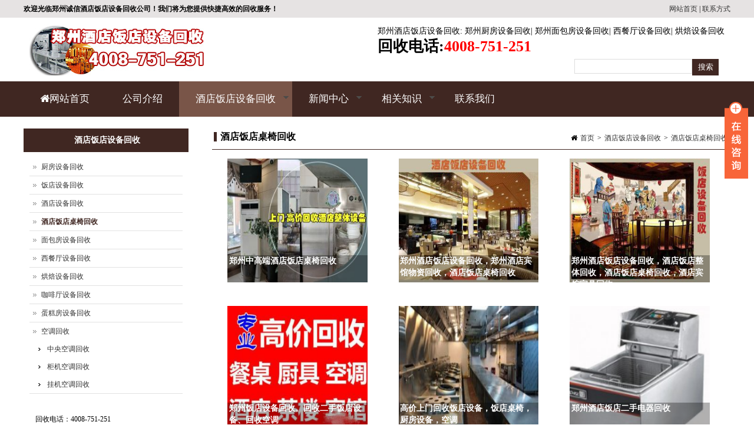

--- FILE ---
content_type: text/html
request_url: http://www.zzfdhs.com/fdzyhs.html
body_size: 4600
content:
<!DOCTYPE HTML>
<html>
<head>
<meta http-equiv="Content-Type" content="text/html; charset=utf-8" />
<title>郑州酒店饭店桌椅回收 - 郑州诚信饭店设备回收公司</title>
<meta name="description" content="郑州酒店饭店桌椅回收" />
<meta name="keywords" content="郑州酒店饭店桌椅回收" />
<meta name="viewport" content="initial-scale=1.0, minimum-scale=1.0, maximum-scale=2.0, user-scalable=no, width=device-width"><meta content="IE=edge,chrome=1" http-equiv="X-UA-Compatible" />
<link rel="shortcut icon" href="http://www.zzfdhs.com/DM-static/upload/image/1/20160419_125516_6089.ico" />
<!--css-->
<link href="https://style.51jiuhuo.com/bootstrap/bootstrap.min.css?v=222" rel="stylesheet" type="text/css" /><link href="http://www.zzfdhs.com/DM-static/assets/base/css/compress.css?v=222" rel="stylesheet" type="text/css" /><!--css 2--><link href="http://www.zzfdhs.com/DM-static/assets/default/css/sql_style20160721_0855323118.css?v=222" rel="stylesheet" type="text/css" /><link href="http://www.zzfdhs.com/DM-static/assets/default/css/style20160721_0855323118.css?v=222" rel="stylesheet" type="text/css" /><link href="http://www.zzfdhs.com/DM-static/assets/base/css/responsive.css?v=222" rel="stylesheet" type="text/css" /><link href="http://www.zzfdhs.com/DM-static/app/fontawesome/css/font-awesome.min.css?v=222" rel="stylesheet" type="text/css" />
<!--js-->
<script src="http://www.zzfdhs.com/DM-static/app/jq/jquery.js?v=222" type="text/javascript"></script><script src="http://www.zzfdhs.com/DM-static/app/jq/compress.js?v=222" type="text/javascript"></script><script src="https://style.51jiuhuo.com/bootstrap/bootstrap.min.js?v=222" type="text/javascript"></script><script src="http://www.zzfdhs.com/DM-static/assets/base/js/base.js?v=222" type="text/javascript"></script></head>
<body class="node cate133 cate_huishou nopagenarrow style20160721_0855323118 page_other">
 <div class="pagewrap">
  <div class="blockregion headertop"><div class="container"><div class="block fl"><div class="f1"><strong>欢迎光临郑州诚信酒店饭店设备回收公司！我们将为您提供快捷高效的回收服务！</strong></div></div><div class="block fr pcshowsm"><p><a href="http://www.zzfdhs.com/" target="_blank">网站首页</a> | <a href="/contact.html" target="_blank">联系方式</a></p></div></div></div>
 
<header id="header" class="header">
 <div class="container">  
<div class="logo"><a href="index.html">
 <div  class="block" data-effect="imgfj">     <img src="http://www.zzfdhs.com/DM-static/upload/image/1/20160812_042415_1315.png" alt="" />
 </div></a></div><div class="headertel">
 <div  class="block" data-effect="vblock">     
 
<div class="bkcntbox blockonlydesp ">

<div class="despwrap"><div class="desp"><p><a href="/huishou.html" target="_blank">郑州酒店饭店设备回收</a>: <a href="/cfsbhs.html" target="_blank">郑州厨房设备回收</a>| <a href="/mbfsb.html" target="_blank">郑州面包房设备回收</a>| <a href="/xican.html" target="_blank">西餐厅设备回收</a>| <a href="/hbsbhs.html" target="_blank">烘焙设备回收</a></p>

<p><span style="font-size:26px"><strong>回收电话:<a href="tel:4008751251"><span style="color:#FF0000">4008-751-251</span></a></strong></span></p></div></div>

</div>


 </div></div>
 <div  class="block" data-effect="prog">     <div class="topsearchbox"><form class="topsearch" action="search.php" method="post" accept-charset="UTF-8">				 
	<input class="text" type="text" name="searchword"> 
	<input type="submit" name="Submit" value="搜索" class="searchbtn"></form>
</div>
	<script>
$(function(){
    $('.searchbtn').unbind('click').click(function(e){ //searchbtn1 for conflict in search list
         
    	var searchV = $(this).prev().val();
    	if($.trim(searchV)==''){     		 
    		alert('请输入关键字');//请输入关键字
    		 return false;

   			 }
           
    	
    });

});
	</script>

 </div><div class="headermobsearch mobshow"><i class="fa fa-search fa-lg"></i></div>
 	

  
 

 </div>  


<!--
<button type="button" class="navbar-toggle" data-toggle="collapse" data-target=".navbar-collapse">
<span class="sr-only">Toggle navigation</span>
<span class="icon-bar"></span>
<span class="icon-bar"></span>
<span class="icon-bar"></span>
</button>-->
<button id="navigation-toggle" class="nav-button mobshow">Toggle Navigation</button>


</header><!--end header-->
 




 <div class="menu needheaderfixed">
		 <div class="container">
<ul class="m"><li class="m"><a class="m"  href="index.html"><i class="fa fa-home"></i>网站首页</a></li><li class="m"><a class="m"  href="about.html">公司介绍</a></li><li class="m"><a class="m active"  href="huishou.html">酒店饭店设备回收</a><ul class="sub"><li><a href="cfsbhs.html">厨房设备回收</a></li><li><a href="fdsbhs.html">饭店设备回收</a></li><li><a href="jdsbhs.html">酒店设备回收</a></li><li><a href="fdzyhs.html">酒店饭店桌椅回收</a></li><li><a href="mbfsb.html">面包房设备回收</a></li><li><a href="xican.html">西餐厅设备回收</a></li><li><a href="hbsbhs.html">烘焙设备回收</a></li><li><a href="kftsbhs.html">咖啡厅设备回收</a></li><li><a href="dgfsb.html">蛋糕房设备回收</a></li><li><a href="kths.html">空调回收</a><ul class="sub"><li><a href="zykths.html">中央空调回收</a></li><li><a href="gjkths.html">柜机空调回收</a></li><li><a href="guajihuishou.html">挂机空调回收</a></li></ul></li></ul></li><li class="m"><a class="m"  href="news.html">新闻中心</a><ul class="sub"><li><a href="companynews.html">公司新闻</a></li><li><a href="hyxw.html">行业新闻</a></li></ul></li><li class="m"><a class="m"  href="zhishi.html">相关知识</a><ul class="sub"><li><a href="wenti.html">常见问题</a></li></ul></li><li class="m"><a class="m"  href="contact.html">联系我们</a></li></ul>
		 </div>
</div><!-- end menu -->
 
 <div class="areacontent">


	 <div class="banner wrap">
	    	    			 	 <div class="breadtitle">
						     <div class="container">
						     <h1>酒店饭店桌椅回收</h1>						     </div>
					     </div>
	    			 		</div><!-- end bannerwrap -->
<div class="area">
<div class="bgarea container">
   
      
   
   <div class="content fr cntwidth">
	 



<div class="content_header">

<div class="breadcrumb">
    <span class="breadhome"><i class="fa fa-home"></i><a  href="index.html">首页</a></span><span class="breaddivi">></span><a href="huishou.html" target="">酒店饭店设备回收</a><span class="breaddivi">></span><a href="category-133.html" target="">酒店饭店桌椅回收</a></div> 

 <h3>酒店饭店桌椅回收</h3>
</div>




 
<div class="c content_default">
	

<div id="listnode" class="grid2ceng gridcol gridcolbg gridcolimg100 gridcolhg210">
<ul>

<li class="gcoverlayjia">
    <a  href="detail-394.html">
    <div class="overlay"><span>+</span></div>
      <div class="img">
            <img src="http://www.zzfdhs.com/DM-static/upload/image/1/20230613_112125_8658_s.jpg" alt="郑州中高端酒店饭店桌椅回收" />            </div>
      <h3>郑州中高端酒店饭店桌椅回收</h3>
           </a> 
    </li>


				
<li class="gcoverlayjia">
    <a  href="detail-388.html">
    <div class="overlay"><span>+</span></div>
      <div class="img">
            <img src="http://www.zzfdhs.com/DM-static/upload/image/1/20230613_113752_5706_s.jpg" alt="郑州酒店饭店设备回收，郑州酒店宾馆物资回收，酒店饭店桌椅回收" />            </div>
      <h3>郑州酒店饭店设备回收，郑州酒店宾馆物资回收，酒店饭店桌椅回收</h3>
           </a> 
    </li>


				
<li class="gcoverlayjia">
    <a  href="detail-377.html">
    <div class="overlay"><span>+</span></div>
      <div class="img">
            <img src="http://www.zzfdhs.com/DM-static/upload/image/1/20230613_115850_7238_s.jpg" alt="郑州酒店饭店设备回收，酒店饭店整体回收，酒店饭店桌椅回收，酒店宾馆家具回收" />            </div>
      <h3>郑州酒店饭店设备回收，酒店饭店整体回收，酒店饭店桌椅回收，酒店宾馆家具回收</h3>
           </a> 
    </li>


				
<li class="gcoverlayjia">
    <a  href="detail-372.html">
    <div class="overlay"><span>+</span></div>
      <div class="img">
            <img src="http://www.zzfdhs.com/DM-static/upload/image/1/20201012_135148_6006_s.jpg" alt="郑州饭店设备回收。回收二手饭店设备、回收空调" />            </div>
      <h3>郑州饭店设备回收。回收二手饭店设备、回收空调</h3>
           </a> 
    </li>


				
<li class="gcoverlayjia">
    <a  href="detail-371.html">
    <div class="overlay"><span>+</span></div>
      <div class="img">
            <img src="http://www.zzfdhs.com/DM-static/upload/image/1/20200911_170551_1790_s.jpg" alt="高价上门回收饭店设备，饭店桌椅，厨房设备，空调" />            </div>
      <h3>高价上门回收饭店设备，饭店桌椅，厨房设备，空调</h3>
           </a> 
    </li>


				
<li class="gcoverlayjia">
    <a  href="detail-350.html">
    <div class="overlay"><span>+</span></div>
      <div class="img">
            <img src="http://www.zzfdhs.com/DM-static/upload/image/1/20181204_142010_1407_s.png" alt="郑州酒店饭店二手电器回收" />            </div>
      <h3>郑州酒店饭店二手电器回收</h3>
           </a> 
    </li>


				
<li class="gcoverlayjia">
    <a  href="detail-332.html">
    <div class="overlay"><span>+</span></div>
      <div class="img">
            <img src="http://www.zzfdhs.com/DM-static/upload/image/1/20230613_142249_2866_s.jpg" alt="郑州酒店饭店桌椅回收" />            </div>
      <h3>郑州酒店饭店桌椅回收</h3>
           </a> 
    </li>


				</ul>
</div>
  



</div>
	
	 	 
		 
</div><!-- end content -->
		 
		 


<div class="sidebar fl sdwidth">

 

	
	<div class="sidebarmenu">
<div class="sdheader">酒店饭店设备回收</div>
<div class="sdcontent">
<ul><li><a href="cfsbhs.html">厨房设备回收</a></li><li><a href="fdsbhs.html">饭店设备回收</a></li><li><a href="jdsbhs.html">酒店设备回收</a></li><li><a class="active" href="fdzyhs.html">酒店饭店桌椅回收</a></li><li><a href="mbfsb.html">面包房设备回收</a></li><li><a href="xican.html">西餐厅设备回收</a></li><li><a href="hbsbhs.html">烘焙设备回收</a></li><li><a href="kftsbhs.html">咖啡厅设备回收</a></li><li><a href="dgfsb.html">蛋糕房设备回收</a></li><li><a href="kths.html">空调回收</a><ul><li><a  href="zykths.html">中央空调回收</a></li><li><a  href="gjkths.html">柜机空调回收</a></li><li><a  href="guajihuishou.html">挂机空调回收</a></li></ul></li></ul> 
</div>
<div class="sdcontent_bot"> </div>
</div>


    

	<div class="c sidebar_bot"><div class="blockregion "><div class="block onlytext_p"><p>回收电话：4008-751-251</p>

<p>专业回收酒店饭店设备，欢迎来电！</p>

<p>回收网址： <a href="http://www.zzfdhs.com" target="_blank">www.zzfdhs.com</a></p></div><div class="block mt20"></div><div class="block "><h3 class="hdregcommon">最新新闻</h3>
 <div  class="block" data-effect="fefile">     
<ul class="homenews_list">
<li><span>2023-05-16</span><a href="detail-406.html" target="">郑州专业回收大型酒店星级酒店整体设备</a></li><li><span>2023-03-02</span><a href="detail-405.html" target="">奶茶店、餐饮店不想做了，设备怎么处理？</a></li><li><span>2022-12-29</span><a href="detail-403.html" target="">郑州二手饭店设备专业回收</a></li><li><span>2022-10-18</span><a href="detail-401.html" target="">高价回收不锈钢灶台、各种冰箱、冰柜、打荷台、空调、货架等饭店所有设备。</a></li><li><span>2022-08-10</span><a href="detail-399.html" target="">中牟 新郑 荥阳饭店、餐饮店设备大量回收，郑州厨房设备回收</a></li><li><span>2022-07-13</span><a href="detail-398.html" target="">郑州专业厨房设备回收，二手厨具，厨房电器，饭店酒楼餐饮店整体回收</a></li><li><span>2022-03-16</span><a href="detail-396.html" target="">郑州回收蛋糕房设备，奶茶店、水吧设备回收</a></li><li><span>2022-01-11</span><a href="detail-395.html" target="">郑州二手饭店设备回收</a></li><li><span>2021-12-03</span><a href="detail-392.html" target="">郑州酒店、饭店、银行，商场中央空调拆除回收</a></li><li><span>2021-03-29</span><a href="detail-386.html" target="">酒店厨房设备选购注意哪些？</a></li> 
  
 </ul>
 </div></div></div></div>
</div>		 
        <div class="c"></div>

    
      


 </div>
</div><!-- end content -->
   
<div class="footercols block"><div class="container">
 <div  class="block" data-effect="vblock">     
 
<div class="bkcntbox blockonlydesp ">

<div class="despwrap"><div class="desp"><h3><span>郑州酒店饭店设备回收</span></h3>
                <ul>
                    <li><a href="http://www.zzfdhs.com/huishou.html" target="_blank">郑州酒店饭店设备回收</a> </li>
<li><a href="http://www.zzfdhs.com/cfsbhs.html" target="_blank">郑州厨房设备回收</a> </li>
<li><a href="http://www.zzfdhs.com/fdsbhs.html" target="_blank">郑州饭店设备回收</a> </li>
<li><a href="http://www.zzfdhs.com/jdsbhs.html" target="_blank">郑州酒店设备回收</a> </li>
<li><a href="http://www.zzfdhs.com/fdzyhs.html" target="_blank">郑州饭店桌椅回收</a> </li>                       
<li><a href="http://www.zzfdhs.com/mbfsb.html" target="_blank">郑州面包房设备回收</a> </li>
<li><a href="http://www.zzfdhs.com/dgfsb.html" target="_blank">郑州蛋糕房设备回收</a> </li>
<li><a href="http://www.zzfdhs.com/kftsbhs.html" target="_blank">郑州咖啡厅设备回收</a> </li>
<li><a href="http://www.zzfdhs.com/xican.html" target="_blank">郑州西餐厅设备回收</a> </li>
<li><a href="http://www.zzfdhs.com/hbsbhs.html" target="_blank">郑州烘焙设备回收</a> </li>
                </ul></div></div>

</div>


 </div></div></div> 
<footer class="footerwrap footer block"> 
<div class="blockregion "><div class="container"><div class="block footerlogo"><p><span style="font-size:25px;"><strong>郑州酒店饭店设备回收：厨房设备回收、蛋糕房设备回收、</strong></span></p>

<p><span style="font-size:25px;"><strong>西餐厅设备回收、烘焙设备回收 回收电话:4008-751-251</strong></span></p></div><div class="block footertext"><p>Copyright(C)2017-2025&nbsp;郑州诚信酒店饭店设备回收公司.All Rights Reserved.</p>

<p>技术支持：<a href="http://www.51jiuhuo.com" target="_blank">51旧货网</a></p>

<p><a href="/about.html">关于我们</a> | <a href="/huishou.html">郑州酒店饭店设备回收</a> | <a href="/cfsbhs.html">郑州厨房设备回收</a> | <a href="/contact.html">联系我们</a>| <a href="/friendlinks.html">友情链接</a></p></div><div class="block c"></div><div class="block ">
 <div  class="block" data-effect="prog">     
 </div></div></div></div><script>
var _hmt = _hmt || [];
(function() {
  var hm = document.createElement("script");
  hm.src = "https://hm.baidu.com/hm.js?d79245e174afd5d84808fff67c47dabe";
  var s = document.getElementsByTagName("script")[0]; 
  s.parentNode.insertBefore(hm, s);
})();
</script>
</footer>	

 
</div>
</div><!--end pagewrap-->
<div class="blockregion "><div class="container"><div class="block ">
 <div  class="block" data-effect="prog">     <div id="backtotop" style="display: none;">
        <a href="javascript:void(0)"> 
        <i class="fa fa-angle-up"></i>
        </a>
    </div>

<script>
$(function(){
 
         jQuery(window).scroll(function () {
             // if($('body').width()<800)  return false;
            if (jQuery(this).scrollTop() > 100) {
                jQuery('#backtotop').fadeIn();
            } else {
                jQuery('#backtotop').fadeOut();
            }
        });

        // scroll body to 0px on click
        jQuery('#backtotop a').click(function () {
            jQuery('body,html').animate({
                scrollTop: 0
            }, 500);
            return false;
        });
 


});
</script>
 </div></div><div class="block ">
 <div  class="block" data-effect="prog">      
 </div></div><div class="block ">
 <div  class="block" data-effect="vblock">     
 
<div class="bkcntbox blockonlydesp ">

<div class="despwrap"><div class="desp"><div class="onlineqq">

<div class="onlineopen cp"> </div>
<div class="onlineclose cp"> </div>


<div class="onlinecontent dn"> 

 
        <ul class="qqnumber">
        <li><a  href="http://wpa.qq.com/msgrd?v=3&uin=445225567&site=qq&menu=yes" target="_blank">咨询</a>
        </li>
        </ul>

      

<div class="onlinetel">
            咨询热线 
          <span> 4008-751-251</span>
        </div>

  <p class="tc">
  
 </p>




</div><!--end online content-->

</div><!--end onlineqq--></div></div>

</div>


 </div></div></div></div> 

 <link href="http://www.zzfdhs.com/DM-static/app/libs/mediaelementplayer/mediaelementplayer.min.css?v=222" rel="stylesheet" type="text/css" /><script src="http://www.zzfdhs.com/DM-static/app/libs/mediaelementplayer/mediaelement-and-player.min.js?v=222" type="text/javascript"></script><!--[if lt IE 9]><script type="text/javascript" src="http://www.zzfdhs.com/DM-static/app/respond_src.js"></script><![endif]--><script>
// using jQuery
$('video,audio').mediaelementplayer(/* Options */);
</script>



 
</body>
</html>




--- FILE ---
content_type: text/css
request_url: http://www.zzfdhs.com/DM-static/assets/default/css/sql_style20160721_0855323118.css?v=222
body_size: 832
content:
/*----本文件的css由后台产生的，请在后台模板里修改主，请不要直接更改此文件。当前的样式名：蓝色企业网站 bh209  ------ 技术支持：企业建站 www.moson.net---------------*/
 body{background: ;color:#000} 
 .container{width: 1200px; margin-left:auto;margin-right:auto;position:relative; } 
 a{color:#333;text-decoration:none; } a:hover{color:#ff9800}    
 .sidebar a.active{font-weight:bold;color:#402722}
 .topsearch .searchbtn{background:#402722;color:#fff }
 .pageroll a,.pageroll span{border:1px solid #ddd;background:#e2e2e2;color:#402722;}
.pageroll span{color:#bbb}
.pageroll a.cur,.pageroll a:hover{color:#fff;background:#402722}
 .bx-wrapper .bx-pager.bx-default-pager a:hover,
.bx-wrapper .bx-pager.bx-default-pager a.active{background:#402722;} 
.header{background: ;color:#000} 
 .header a{color:#000} 
 .header a:hover{color:#000} 
.footerwrap{background:#402722 ;color:#DEF0FA} 
 .footer a{color:#DEF0FA} 
 .footer a:hover{color:#ff9800} 
.boxheader{height: 40px;background:#402722 ;}
.boxheader h3{color:#fff;border-left:5px solid #fff}
.boxheader .more{color:#fff}.boxheader .more:hover{color:#fff}
.content_header h3{border-left: 5px solid #402722;}.content_header{border-bottom: 1px solid #402722;}
.sdheader,.hdregcommon{height:40px;line-height:40px; background:#402722; color: #fff;}.newsgridlist h3{background} 
 /*----------仅限pc端样式---------*/
@media (min-width: 801px) {
 
.menu{background:#402722 ;height: 60px ;line-height:60px;border-bottom:0;z-index:99;    } 
 .menu li.m{background:#402722;border-bottom:0;}  
 .menu a{color:#fff} 
 .menu a:hover,.menu a.active{background:#795548 ;color:#fff} 
.menu li li{background:#795548;height: 30px ;line-height:30px;border-bottom:1px solid #422d23;z-index:99;    } 
 .menu li li a{color:#fff} 
 .menu li li a:hover,.menu li li a.active{background:#ff5722;color:#fff} 
}